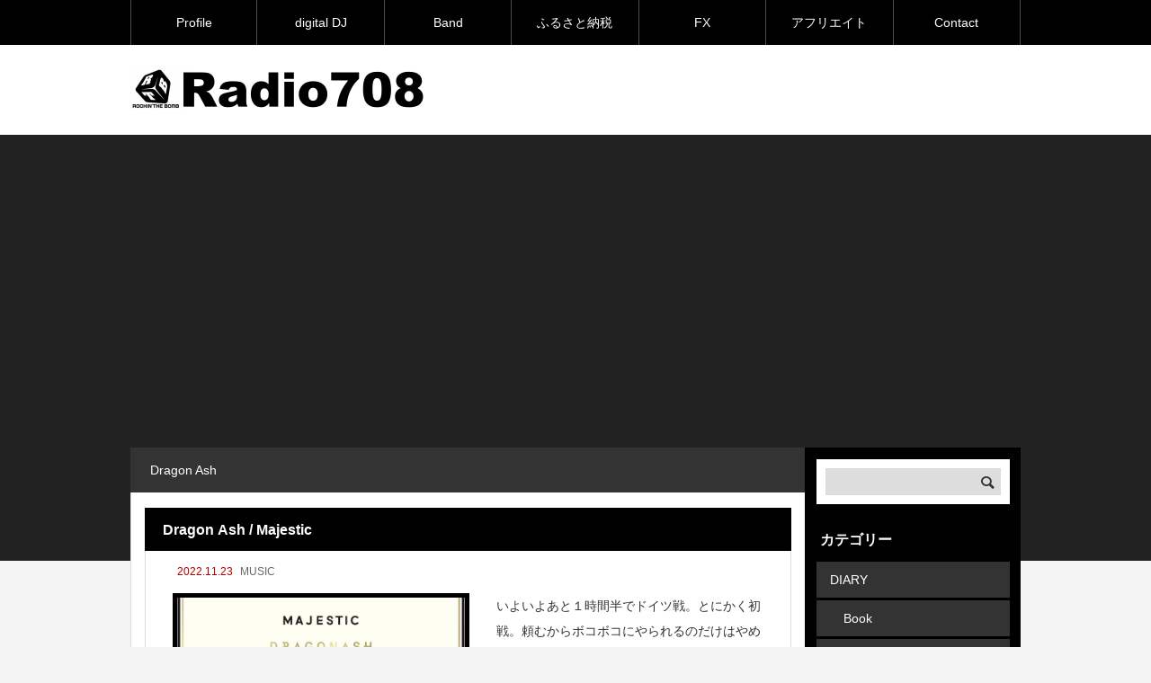

--- FILE ---
content_type: text/html; charset=UTF-8
request_url: https://naoyayamashita.com/diary/archives/tag/dragon-ash
body_size: 20258
content:
<!DOCTYPE html>
<html class="pc" lang="ja">
<head prefix="og: http://ogp.me/ns# fb: http://ogp.me/ns/fb#">
<meta charset="UTF-8">
<meta name="viewport" content="width=device-width">
<title>Dragon Ashに関する記事一覧</title>
<meta name="description" content="708&#039;s Weblog and Music Review">
<link rel="pingback" href="https://naoyayamashita.com/diary/xmlrpc.php">
<meta name='robots' content='max-image-preview:large' />
<meta property="og:type" content="website">
<meta property="og:url" content="https://naoyayamashita.com/diary/archives/tag/dragon-ash">
<meta property="og:title" content="Dragon Ash &#8211; Radio708">
<meta property="og:description" content="708&#039;s Weblog and Music Review">
<meta property="og:site_name" content="Radio708">
<meta property="og:image" content="https://naoyayamashita.com/diary/wp-content/themes/rebirth_free001/img/common/no-image-510x320.gif">
<meta property="og:image:secure_url" content="https://naoyayamashita.com/diary/wp-content/themes/rebirth_free001/img/common/no-image-510x320.gif"> 
<meta property="og:image:width" content="510"> 
<meta property="og:image:height" content="320">
<meta property="fb:app_id" content="7111914252194400">
<meta name="twitter:card" content="summary">
<meta name="twitter:site" content="@708">
<meta name="twitter:creator" content="@708">
<meta name="twitter:title" content="Dragon Ash &#8211; Radio708">
<meta property="twitter:description" content="708&#039;s Weblog and Music Review">
<link rel='dns-prefetch' href='//static.addtoany.com' />
<link rel='dns-prefetch' href='//www.googletagmanager.com' />
<link rel='dns-prefetch' href='//pagead2.googlesyndication.com' />
<link rel='dns-prefetch' href='//fundingchoicesmessages.google.com' />
<link rel="alternate" type="application/rss+xml" title="Radio708 &raquo; フィード" href="https://naoyayamashita.com/diary/feed" />
<link rel="alternate" type="application/rss+xml" title="Radio708 &raquo; コメントフィード" href="https://naoyayamashita.com/diary/comments/feed" />
<link rel="alternate" type="application/rss+xml" title="Radio708 &raquo; Dragon Ash タグのフィード" href="https://naoyayamashita.com/diary/archives/tag/dragon-ash/feed" />
<style id='wp-img-auto-sizes-contain-inline-css' type='text/css'>
img:is([sizes=auto i],[sizes^="auto," i]){contain-intrinsic-size:3000px 1500px}
/*# sourceURL=wp-img-auto-sizes-contain-inline-css */
</style>
<link rel='stylesheet' id='style-css' href='https://naoyayamashita.com/diary/wp-content/themes/rebirth_free001/style.css?ver=1.4' type='text/css' media='all' />
<style id='wp-block-library-inline-css' type='text/css'>
:root{--wp-block-synced-color:#7a00df;--wp-block-synced-color--rgb:122,0,223;--wp-bound-block-color:var(--wp-block-synced-color);--wp-editor-canvas-background:#ddd;--wp-admin-theme-color:#007cba;--wp-admin-theme-color--rgb:0,124,186;--wp-admin-theme-color-darker-10:#006ba1;--wp-admin-theme-color-darker-10--rgb:0,107,160.5;--wp-admin-theme-color-darker-20:#005a87;--wp-admin-theme-color-darker-20--rgb:0,90,135;--wp-admin-border-width-focus:2px}@media (min-resolution:192dpi){:root{--wp-admin-border-width-focus:1.5px}}.wp-element-button{cursor:pointer}:root .has-very-light-gray-background-color{background-color:#eee}:root .has-very-dark-gray-background-color{background-color:#313131}:root .has-very-light-gray-color{color:#eee}:root .has-very-dark-gray-color{color:#313131}:root .has-vivid-green-cyan-to-vivid-cyan-blue-gradient-background{background:linear-gradient(135deg,#00d084,#0693e3)}:root .has-purple-crush-gradient-background{background:linear-gradient(135deg,#34e2e4,#4721fb 50%,#ab1dfe)}:root .has-hazy-dawn-gradient-background{background:linear-gradient(135deg,#faaca8,#dad0ec)}:root .has-subdued-olive-gradient-background{background:linear-gradient(135deg,#fafae1,#67a671)}:root .has-atomic-cream-gradient-background{background:linear-gradient(135deg,#fdd79a,#004a59)}:root .has-nightshade-gradient-background{background:linear-gradient(135deg,#330968,#31cdcf)}:root .has-midnight-gradient-background{background:linear-gradient(135deg,#020381,#2874fc)}:root{--wp--preset--font-size--normal:16px;--wp--preset--font-size--huge:42px}.has-regular-font-size{font-size:1em}.has-larger-font-size{font-size:2.625em}.has-normal-font-size{font-size:var(--wp--preset--font-size--normal)}.has-huge-font-size{font-size:var(--wp--preset--font-size--huge)}.has-text-align-center{text-align:center}.has-text-align-left{text-align:left}.has-text-align-right{text-align:right}.has-fit-text{white-space:nowrap!important}#end-resizable-editor-section{display:none}.aligncenter{clear:both}.items-justified-left{justify-content:flex-start}.items-justified-center{justify-content:center}.items-justified-right{justify-content:flex-end}.items-justified-space-between{justify-content:space-between}.screen-reader-text{border:0;clip-path:inset(50%);height:1px;margin:-1px;overflow:hidden;padding:0;position:absolute;width:1px;word-wrap:normal!important}.screen-reader-text:focus{background-color:#ddd;clip-path:none;color:#444;display:block;font-size:1em;height:auto;left:5px;line-height:normal;padding:15px 23px 14px;text-decoration:none;top:5px;width:auto;z-index:100000}html :where(.has-border-color){border-style:solid}html :where([style*=border-top-color]){border-top-style:solid}html :where([style*=border-right-color]){border-right-style:solid}html :where([style*=border-bottom-color]){border-bottom-style:solid}html :where([style*=border-left-color]){border-left-style:solid}html :where([style*=border-width]){border-style:solid}html :where([style*=border-top-width]){border-top-style:solid}html :where([style*=border-right-width]){border-right-style:solid}html :where([style*=border-bottom-width]){border-bottom-style:solid}html :where([style*=border-left-width]){border-left-style:solid}html :where(img[class*=wp-image-]){height:auto;max-width:100%}:where(figure){margin:0 0 1em}html :where(.is-position-sticky){--wp-admin--admin-bar--position-offset:var(--wp-admin--admin-bar--height,0px)}@media screen and (max-width:600px){html :where(.is-position-sticky){--wp-admin--admin-bar--position-offset:0px}}

/*# sourceURL=wp-block-library-inline-css */
</style><style id='global-styles-inline-css' type='text/css'>
:root{--wp--preset--aspect-ratio--square: 1;--wp--preset--aspect-ratio--4-3: 4/3;--wp--preset--aspect-ratio--3-4: 3/4;--wp--preset--aspect-ratio--3-2: 3/2;--wp--preset--aspect-ratio--2-3: 2/3;--wp--preset--aspect-ratio--16-9: 16/9;--wp--preset--aspect-ratio--9-16: 9/16;--wp--preset--color--black: #000000;--wp--preset--color--cyan-bluish-gray: #abb8c3;--wp--preset--color--white: #ffffff;--wp--preset--color--pale-pink: #f78da7;--wp--preset--color--vivid-red: #cf2e2e;--wp--preset--color--luminous-vivid-orange: #ff6900;--wp--preset--color--luminous-vivid-amber: #fcb900;--wp--preset--color--light-green-cyan: #7bdcb5;--wp--preset--color--vivid-green-cyan: #00d084;--wp--preset--color--pale-cyan-blue: #8ed1fc;--wp--preset--color--vivid-cyan-blue: #0693e3;--wp--preset--color--vivid-purple: #9b51e0;--wp--preset--gradient--vivid-cyan-blue-to-vivid-purple: linear-gradient(135deg,rgb(6,147,227) 0%,rgb(155,81,224) 100%);--wp--preset--gradient--light-green-cyan-to-vivid-green-cyan: linear-gradient(135deg,rgb(122,220,180) 0%,rgb(0,208,130) 100%);--wp--preset--gradient--luminous-vivid-amber-to-luminous-vivid-orange: linear-gradient(135deg,rgb(252,185,0) 0%,rgb(255,105,0) 100%);--wp--preset--gradient--luminous-vivid-orange-to-vivid-red: linear-gradient(135deg,rgb(255,105,0) 0%,rgb(207,46,46) 100%);--wp--preset--gradient--very-light-gray-to-cyan-bluish-gray: linear-gradient(135deg,rgb(238,238,238) 0%,rgb(169,184,195) 100%);--wp--preset--gradient--cool-to-warm-spectrum: linear-gradient(135deg,rgb(74,234,220) 0%,rgb(151,120,209) 20%,rgb(207,42,186) 40%,rgb(238,44,130) 60%,rgb(251,105,98) 80%,rgb(254,248,76) 100%);--wp--preset--gradient--blush-light-purple: linear-gradient(135deg,rgb(255,206,236) 0%,rgb(152,150,240) 100%);--wp--preset--gradient--blush-bordeaux: linear-gradient(135deg,rgb(254,205,165) 0%,rgb(254,45,45) 50%,rgb(107,0,62) 100%);--wp--preset--gradient--luminous-dusk: linear-gradient(135deg,rgb(255,203,112) 0%,rgb(199,81,192) 50%,rgb(65,88,208) 100%);--wp--preset--gradient--pale-ocean: linear-gradient(135deg,rgb(255,245,203) 0%,rgb(182,227,212) 50%,rgb(51,167,181) 100%);--wp--preset--gradient--electric-grass: linear-gradient(135deg,rgb(202,248,128) 0%,rgb(113,206,126) 100%);--wp--preset--gradient--midnight: linear-gradient(135deg,rgb(2,3,129) 0%,rgb(40,116,252) 100%);--wp--preset--font-size--small: 13px;--wp--preset--font-size--medium: 20px;--wp--preset--font-size--large: 36px;--wp--preset--font-size--x-large: 42px;--wp--preset--spacing--20: 0.44rem;--wp--preset--spacing--30: 0.67rem;--wp--preset--spacing--40: 1rem;--wp--preset--spacing--50: 1.5rem;--wp--preset--spacing--60: 2.25rem;--wp--preset--spacing--70: 3.38rem;--wp--preset--spacing--80: 5.06rem;--wp--preset--shadow--natural: 6px 6px 9px rgba(0, 0, 0, 0.2);--wp--preset--shadow--deep: 12px 12px 50px rgba(0, 0, 0, 0.4);--wp--preset--shadow--sharp: 6px 6px 0px rgba(0, 0, 0, 0.2);--wp--preset--shadow--outlined: 6px 6px 0px -3px rgb(255, 255, 255), 6px 6px rgb(0, 0, 0);--wp--preset--shadow--crisp: 6px 6px 0px rgb(0, 0, 0);}:where(.is-layout-flex){gap: 0.5em;}:where(.is-layout-grid){gap: 0.5em;}body .is-layout-flex{display: flex;}.is-layout-flex{flex-wrap: wrap;align-items: center;}.is-layout-flex > :is(*, div){margin: 0;}body .is-layout-grid{display: grid;}.is-layout-grid > :is(*, div){margin: 0;}:where(.wp-block-columns.is-layout-flex){gap: 2em;}:where(.wp-block-columns.is-layout-grid){gap: 2em;}:where(.wp-block-post-template.is-layout-flex){gap: 1.25em;}:where(.wp-block-post-template.is-layout-grid){gap: 1.25em;}.has-black-color{color: var(--wp--preset--color--black) !important;}.has-cyan-bluish-gray-color{color: var(--wp--preset--color--cyan-bluish-gray) !important;}.has-white-color{color: var(--wp--preset--color--white) !important;}.has-pale-pink-color{color: var(--wp--preset--color--pale-pink) !important;}.has-vivid-red-color{color: var(--wp--preset--color--vivid-red) !important;}.has-luminous-vivid-orange-color{color: var(--wp--preset--color--luminous-vivid-orange) !important;}.has-luminous-vivid-amber-color{color: var(--wp--preset--color--luminous-vivid-amber) !important;}.has-light-green-cyan-color{color: var(--wp--preset--color--light-green-cyan) !important;}.has-vivid-green-cyan-color{color: var(--wp--preset--color--vivid-green-cyan) !important;}.has-pale-cyan-blue-color{color: var(--wp--preset--color--pale-cyan-blue) !important;}.has-vivid-cyan-blue-color{color: var(--wp--preset--color--vivid-cyan-blue) !important;}.has-vivid-purple-color{color: var(--wp--preset--color--vivid-purple) !important;}.has-black-background-color{background-color: var(--wp--preset--color--black) !important;}.has-cyan-bluish-gray-background-color{background-color: var(--wp--preset--color--cyan-bluish-gray) !important;}.has-white-background-color{background-color: var(--wp--preset--color--white) !important;}.has-pale-pink-background-color{background-color: var(--wp--preset--color--pale-pink) !important;}.has-vivid-red-background-color{background-color: var(--wp--preset--color--vivid-red) !important;}.has-luminous-vivid-orange-background-color{background-color: var(--wp--preset--color--luminous-vivid-orange) !important;}.has-luminous-vivid-amber-background-color{background-color: var(--wp--preset--color--luminous-vivid-amber) !important;}.has-light-green-cyan-background-color{background-color: var(--wp--preset--color--light-green-cyan) !important;}.has-vivid-green-cyan-background-color{background-color: var(--wp--preset--color--vivid-green-cyan) !important;}.has-pale-cyan-blue-background-color{background-color: var(--wp--preset--color--pale-cyan-blue) !important;}.has-vivid-cyan-blue-background-color{background-color: var(--wp--preset--color--vivid-cyan-blue) !important;}.has-vivid-purple-background-color{background-color: var(--wp--preset--color--vivid-purple) !important;}.has-black-border-color{border-color: var(--wp--preset--color--black) !important;}.has-cyan-bluish-gray-border-color{border-color: var(--wp--preset--color--cyan-bluish-gray) !important;}.has-white-border-color{border-color: var(--wp--preset--color--white) !important;}.has-pale-pink-border-color{border-color: var(--wp--preset--color--pale-pink) !important;}.has-vivid-red-border-color{border-color: var(--wp--preset--color--vivid-red) !important;}.has-luminous-vivid-orange-border-color{border-color: var(--wp--preset--color--luminous-vivid-orange) !important;}.has-luminous-vivid-amber-border-color{border-color: var(--wp--preset--color--luminous-vivid-amber) !important;}.has-light-green-cyan-border-color{border-color: var(--wp--preset--color--light-green-cyan) !important;}.has-vivid-green-cyan-border-color{border-color: var(--wp--preset--color--vivid-green-cyan) !important;}.has-pale-cyan-blue-border-color{border-color: var(--wp--preset--color--pale-cyan-blue) !important;}.has-vivid-cyan-blue-border-color{border-color: var(--wp--preset--color--vivid-cyan-blue) !important;}.has-vivid-purple-border-color{border-color: var(--wp--preset--color--vivid-purple) !important;}.has-vivid-cyan-blue-to-vivid-purple-gradient-background{background: var(--wp--preset--gradient--vivid-cyan-blue-to-vivid-purple) !important;}.has-light-green-cyan-to-vivid-green-cyan-gradient-background{background: var(--wp--preset--gradient--light-green-cyan-to-vivid-green-cyan) !important;}.has-luminous-vivid-amber-to-luminous-vivid-orange-gradient-background{background: var(--wp--preset--gradient--luminous-vivid-amber-to-luminous-vivid-orange) !important;}.has-luminous-vivid-orange-to-vivid-red-gradient-background{background: var(--wp--preset--gradient--luminous-vivid-orange-to-vivid-red) !important;}.has-very-light-gray-to-cyan-bluish-gray-gradient-background{background: var(--wp--preset--gradient--very-light-gray-to-cyan-bluish-gray) !important;}.has-cool-to-warm-spectrum-gradient-background{background: var(--wp--preset--gradient--cool-to-warm-spectrum) !important;}.has-blush-light-purple-gradient-background{background: var(--wp--preset--gradient--blush-light-purple) !important;}.has-blush-bordeaux-gradient-background{background: var(--wp--preset--gradient--blush-bordeaux) !important;}.has-luminous-dusk-gradient-background{background: var(--wp--preset--gradient--luminous-dusk) !important;}.has-pale-ocean-gradient-background{background: var(--wp--preset--gradient--pale-ocean) !important;}.has-electric-grass-gradient-background{background: var(--wp--preset--gradient--electric-grass) !important;}.has-midnight-gradient-background{background: var(--wp--preset--gradient--midnight) !important;}.has-small-font-size{font-size: var(--wp--preset--font-size--small) !important;}.has-medium-font-size{font-size: var(--wp--preset--font-size--medium) !important;}.has-large-font-size{font-size: var(--wp--preset--font-size--large) !important;}.has-x-large-font-size{font-size: var(--wp--preset--font-size--x-large) !important;}
/*# sourceURL=global-styles-inline-css */
</style>

<style id='classic-theme-styles-inline-css' type='text/css'>
/*! This file is auto-generated */
.wp-block-button__link{color:#fff;background-color:#32373c;border-radius:9999px;box-shadow:none;text-decoration:none;padding:calc(.667em + 2px) calc(1.333em + 2px);font-size:1.125em}.wp-block-file__button{background:#32373c;color:#fff;text-decoration:none}
/*# sourceURL=/wp-includes/css/classic-themes.min.css */
</style>
<link rel='stylesheet' id='contact-form-7-css' href='https://naoyayamashita.com/diary/wp-content/plugins/contact-form-7/includes/css/styles.css?ver=6.1.4' type='text/css' media='all' />
<link rel='stylesheet' id='addtoany-css' href='https://naoyayamashita.com/diary/wp-content/plugins/add-to-any/addtoany.min.css?ver=1.16' type='text/css' media='all' />
<script type="text/javascript" src="https://naoyayamashita.com/diary/wp-includes/js/jquery/jquery.min.js?ver=3.7.1" id="jquery-core-js"></script>
<script type="text/javascript" src="https://naoyayamashita.com/diary/wp-includes/js/jquery/jquery-migrate.min.js?ver=3.4.1" id="jquery-migrate-js"></script>
<script type="text/javascript" id="addtoany-core-js-before">
/* <![CDATA[ */
window.a2a_config=window.a2a_config||{};a2a_config.callbacks=[];a2a_config.overlays=[];a2a_config.templates={};a2a_localize = {
	Share: "共有",
	Save: "ブックマーク",
	Subscribe: "購読",
	Email: "メール",
	Bookmark: "ブックマーク",
	ShowAll: "すべて表示する",
	ShowLess: "小さく表示する",
	FindServices: "サービスを探す",
	FindAnyServiceToAddTo: "追加するサービスを今すぐ探す",
	PoweredBy: "Powered by",
	ShareViaEmail: "メールでシェアする",
	SubscribeViaEmail: "メールで購読する",
	BookmarkInYourBrowser: "ブラウザにブックマーク",
	BookmarkInstructions: "このページをブックマークするには、 Ctrl+D または \u2318+D を押下。",
	AddToYourFavorites: "お気に入りに追加",
	SendFromWebOrProgram: "任意のメールアドレスまたはメールプログラムから送信",
	EmailProgram: "メールプログラム",
	More: "詳細&#8230;",
	ThanksForSharing: "共有ありがとうございます !",
	ThanksForFollowing: "フォローありがとうございます !"
};


//# sourceURL=addtoany-core-js-before
/* ]]> */
</script>
<script type="text/javascript" defer src="https://static.addtoany.com/menu/page.js" id="addtoany-core-js"></script>
<script type="text/javascript" defer src="https://naoyayamashita.com/diary/wp-content/plugins/add-to-any/addtoany.min.js?ver=1.1" id="addtoany-jquery-js"></script>

<!-- Site Kit によって追加された Google タグ（gtag.js）スニペット -->
<!-- Google アナリティクス スニペット (Site Kit が追加) -->
<script type="text/javascript" src="https://www.googletagmanager.com/gtag/js?id=GT-K4VM8TJ" id="google_gtagjs-js" async></script>
<script type="text/javascript" id="google_gtagjs-js-after">
/* <![CDATA[ */
window.dataLayer = window.dataLayer || [];function gtag(){dataLayer.push(arguments);}
gtag("set","linker",{"domains":["naoyayamashita.com"]});
gtag("js", new Date());
gtag("set", "developer_id.dZTNiMT", true);
gtag("config", "GT-K4VM8TJ");
//# sourceURL=google_gtagjs-js-after
/* ]]> */
</script>
<link rel="https://api.w.org/" href="https://naoyayamashita.com/diary/wp-json/" /><link rel="alternate" title="JSON" type="application/json" href="https://naoyayamashita.com/diary/wp-json/wp/v2/tags/802" /><meta name="generator" content="Site Kit by Google 1.170.0" /><link rel="stylesheet" href="https://naoyayamashita.com/diary/wp-content/themes/rebirth_free001/css/design-plus.css?ver=1.4">
<link rel="stylesheet" media="screen and (max-width:1050px)" href="https://naoyayamashita.com/diary/wp-content/themes/rebirth_free001/css/responsive.css?ver=1.4">
<script src="https://naoyayamashita.com/diary/wp-content/themes/rebirth_free001/js/jquery.easing.1.4.js?ver=1.4"></script>
<script src="https://naoyayamashita.com/diary/wp-content/themes/rebirth_free001/js/jscript.js?ver=1.4"></script>
<script src="https://naoyayamashita.com/diary/wp-content/themes/rebirth_free001/js/jquery.cookie.min.js?ver=1.4"></script>
<link rel="stylesheet" href="https://naoyayamashita.com/diary/wp-content/themes/rebirth_free001/js/simplebar.css?ver=1.4">
<script src="https://naoyayamashita.com/diary/wp-content/themes/rebirth_free001/js/simplebar.min.js?ver=1.4"></script>
<style type="text/css">
#footer, #side_col, #global_menu, #global_menu ul ul a, #return_top,
.post_list_title h3,
#bread_crumb, .article_top, #related_post h3, #comments h3,
.page_navi span.current,.page_navi a:hover
 { background-color:#000000; }

.category_list_widget li a, 
#side_col .styled_post_list1_widget li a,
.tcdw_archive_list_widget .no_dropdown__list li a,
#footer_widget .widget_headline,
#return_top a, .article_top .title, #bread_crumb ul
  { background-color:rgba(255,255,255,0.2); }
#footer_bottom { border-color: rgba(255,255,255,0.2); }
#global_menu > ul > li:first-of-type a, #global_menu > ul > li > a
{ border-color: rgb(255 255 255 / 30%); }

.page_navi span.current, .page_navi a:hover
  { border-color:#000000; }

.widget_content a:hover, #global_menu > ul > li.current-menu-item > a,
#global_menu > ul > li > a:hover, #global_menu ul ul a:hover,
.category:hover, #header_post_slider .category:hover, .post_tag a:hover,
#footer a:hover, .blog_list .link:hover .desc, .blog_list .title_link:hover,
#related_post a:hover, #next_prev_post a:hover
  { color:#999999; }  
.post_content a, .custom-html-widget a { color:#ef37ef; }
.post_content a:hover, .custom-html-widget a:hover { color:#dd9933; }
#container:before { background-color:#222222;}
body, input, textarea { font-family: Arial, "Hiragino Sans", "ヒラギノ角ゴ ProN", "Hiragino Kaku Gothic ProN", "游ゴシック", YuGothic, "メイリオ", Meiryo, sans-serif; }
.rich_font, .p-vertical { font-family: Arial, "Hiragino Sans", "ヒラギノ角ゴ ProN", "Hiragino Kaku Gothic ProN", "游ゴシック", YuGothic, "メイリオ", Meiryo, sans-serif; font-weight:500; }
.widget_headline, .widget_tab_post_list_button a, .search_box_headline { font-family: Arial, "Hiragino Sans", "ヒラギノ角ゴ ProN", "Hiragino Kaku Gothic ProN", "游ゴシック", YuGothic, "メイリオ", Meiryo, sans-serif; }
.author_profile .avatar_area img, .animate_image img, .animate_background .image {
  width:100%; /*height:auto;*/ height:100%;
  -webkit-transition: transform  0.75s ease;
  transition: transform  0.75s ease;
}
.author_profile a.avatar:hover img, .animate_image:hover img, .animate_background:hover .image {
  -webkit-transform: scale(1.2);
  transform: scale(1.2);
}
.styled_h2 {
  font-size:26px !important; text-align:left; color:#ffffff; background:#000000;  border-top:0px solid #dddddd;
  border-bottom:0px solid #dddddd;
  border-left:0px solid #dddddd;
  border-right:0px solid #dddddd;
  padding:15px 15px 15px 15px !important;
  margin:0px 0px 30px !important;
}
.styled_h3 {
  font-size:22px !important; text-align:left; color:#000000;   border-top:0px solid #dddddd;
  border-bottom:0px solid #dddddd;
  border-left:2px solid #000000;
  border-right:0px solid #dddddd;
  padding:6px 0px 6px 16px !important;
  margin:0px 0px 30px !important;
}
.styled_h4 {
  font-size:18px !important; text-align:left; color:#000000;   border-top:0px solid #dddddd;
  border-bottom:1px solid #dddddd;
  border-left:0px solid #dddddd;
  border-right:0px solid #dddddd;
  padding:3px 0px 3px 20px !important;
  margin:0px 0px 30px !important;
}
.styled_h5 {
  font-size:14px !important; text-align:left; color:#000000;   border-top:0px solid #dddddd;
  border-bottom:1px solid #dddddd;
  border-left:0px solid #dddddd;
  border-right:0px solid #dddddd;
  padding:3px 0px 3px 24px !important;
  margin:0px 0px 30px !important;
}
.q_custom_button1 {
  color:#ffffff !important;
  border-color:rgba(83,83,83,1);
}
.q_custom_button1.animation_type1 { background:#535353; }
.q_custom_button1:hover, .q_custom_button1:focus {
  color:#ffffff !important;
  border-color:rgba(125,125,125,1);
}
.q_custom_button1.animation_type1:hover { background:#7d7d7d; }
.q_custom_button1:before { background:#7d7d7d; }
.q_custom_button2 {
  color:#ffffff !important;
  border-color:rgba(83,83,83,1);
}
.q_custom_button2.animation_type1 { background:#535353; }
.q_custom_button2:hover, .q_custom_button2:focus {
  color:#ffffff !important;
  border-color:rgba(125,125,125,1);
}
.q_custom_button2.animation_type1:hover { background:#7d7d7d; }
.q_custom_button2:before { background:#7d7d7d; }
.q_custom_button3 {
  color:#ffffff !important;
  border-color:rgba(83,83,83,1);
}
.q_custom_button3.animation_type1 { background:#535353; }
.q_custom_button3:hover, .q_custom_button3:focus {
  color:#ffffff !important;
  border-color:rgba(125,125,125,1);
}
.q_custom_button3.animation_type1:hover { background:#7d7d7d; }
.q_custom_button3:before { background:#7d7d7d; }
.speech_balloon_left1 .speach_balloon_text { background-color: #ffdfdf; border-color: #ffdfdf; color: #000000 }
.speech_balloon_left1 .speach_balloon_text p { color: #000000; }
.speech_balloon_left1 .speach_balloon_text::before { border-right-color: #ffdfdf }
.speech_balloon_left1 .speach_balloon_text::after { border-right-color: #ffdfdf }
.speech_balloon_left2 .speach_balloon_text { background-color: #ffffff; border-color: #ff5353; color: #000000 }
.speech_balloon_left2 .speach_balloon_text p { color: #000000; }
.speech_balloon_left2 .speach_balloon_text::before { border-right-color: #ff5353 }
.speech_balloon_left2 .speach_balloon_text::after { border-right-color: #ffffff }
.speech_balloon_right1 .speach_balloon_text { background-color: #ccf4ff; border-color: #ccf4ff; color: #000000 }
.speech_balloon_right1 .speach_balloon_text p { color: #000000; }
.speech_balloon_right1 .speach_balloon_text::before { border-left-color: #ccf4ff }
.speech_balloon_right1 .speach_balloon_text::after { border-left-color: #ccf4ff }
.speech_balloon_right2 .speach_balloon_text { background-color: #ffffff; border-color: #0789b5; color: #000000 }
.speech_balloon_right2 .speach_balloon_text p { color: #000000; }
.speech_balloon_right2 .speach_balloon_text::before { border-left-color: #0789b5 }
.speech_balloon_right2 .speach_balloon_text::after { border-left-color: #ffffff }
.qt_google_map .pb_googlemap_custom-overlay-inner { background:#000000; color:#ffffff; }
.qt_google_map .pb_googlemap_custom-overlay-inner::after { border-color:#000000 transparent transparent transparent; }
</style>
<style id="current-page-style" type="text/css">
</style>

<!-- Site Kit が追加した Google AdSense メタタグ -->
<meta name="google-adsense-platform-account" content="ca-host-pub-2644536267352236">
<meta name="google-adsense-platform-domain" content="sitekit.withgoogle.com">
<!-- Site Kit が追加した End Google AdSense メタタグ -->

<!-- Google AdSense スニペット (Site Kit が追加) -->
<script type="text/javascript" async="async" src="https://pagead2.googlesyndication.com/pagead/js/adsbygoogle.js?client=ca-pub-5438390651344850&amp;host=ca-host-pub-2644536267352236" crossorigin="anonymous"></script>

<!-- (ここまで) Google AdSense スニペット (Site Kit が追加) -->

<!-- Site Kit によって追加された「Google AdSense 広告ブロックによる損失収益の回復」スニペット -->
<script async src="https://fundingchoicesmessages.google.com/i/pub-5438390651344850?ers=1"></script><script>(function() {function signalGooglefcPresent() {if (!window.frames['googlefcPresent']) {if (document.body) {const iframe = document.createElement('iframe'); iframe.style = 'width: 0; height: 0; border: none; z-index: -1000; left: -1000px; top: -1000px;'; iframe.style.display = 'none'; iframe.name = 'googlefcPresent'; document.body.appendChild(iframe);} else {setTimeout(signalGooglefcPresent, 0);}}}signalGooglefcPresent();})();</script>
<!-- Site Kit によって追加された「Google AdSense 広告ブロックによる損失収益の回復」スニペットを終了 -->

<!-- Site Kit によって追加された「Google AdSense 広告ブロックによる損失収益の回復エラー保護」スニペット -->
<script>(function(){'use strict';function aa(a){var b=0;return function(){return b<a.length?{done:!1,value:a[b++]}:{done:!0}}}var ba=typeof Object.defineProperties=="function"?Object.defineProperty:function(a,b,c){if(a==Array.prototype||a==Object.prototype)return a;a[b]=c.value;return a};
function ca(a){a=["object"==typeof globalThis&&globalThis,a,"object"==typeof window&&window,"object"==typeof self&&self,"object"==typeof global&&global];for(var b=0;b<a.length;++b){var c=a[b];if(c&&c.Math==Math)return c}throw Error("Cannot find global object");}var da=ca(this);function l(a,b){if(b)a:{var c=da;a=a.split(".");for(var d=0;d<a.length-1;d++){var e=a[d];if(!(e in c))break a;c=c[e]}a=a[a.length-1];d=c[a];b=b(d);b!=d&&b!=null&&ba(c,a,{configurable:!0,writable:!0,value:b})}}
function ea(a){return a.raw=a}function n(a){var b=typeof Symbol!="undefined"&&Symbol.iterator&&a[Symbol.iterator];if(b)return b.call(a);if(typeof a.length=="number")return{next:aa(a)};throw Error(String(a)+" is not an iterable or ArrayLike");}function fa(a){for(var b,c=[];!(b=a.next()).done;)c.push(b.value);return c}var ha=typeof Object.create=="function"?Object.create:function(a){function b(){}b.prototype=a;return new b},p;
if(typeof Object.setPrototypeOf=="function")p=Object.setPrototypeOf;else{var q;a:{var ja={a:!0},ka={};try{ka.__proto__=ja;q=ka.a;break a}catch(a){}q=!1}p=q?function(a,b){a.__proto__=b;if(a.__proto__!==b)throw new TypeError(a+" is not extensible");return a}:null}var la=p;
function t(a,b){a.prototype=ha(b.prototype);a.prototype.constructor=a;if(la)la(a,b);else for(var c in b)if(c!="prototype")if(Object.defineProperties){var d=Object.getOwnPropertyDescriptor(b,c);d&&Object.defineProperty(a,c,d)}else a[c]=b[c];a.A=b.prototype}function ma(){for(var a=Number(this),b=[],c=a;c<arguments.length;c++)b[c-a]=arguments[c];return b}l("Object.is",function(a){return a?a:function(b,c){return b===c?b!==0||1/b===1/c:b!==b&&c!==c}});
l("Array.prototype.includes",function(a){return a?a:function(b,c){var d=this;d instanceof String&&(d=String(d));var e=d.length;c=c||0;for(c<0&&(c=Math.max(c+e,0));c<e;c++){var f=d[c];if(f===b||Object.is(f,b))return!0}return!1}});
l("String.prototype.includes",function(a){return a?a:function(b,c){if(this==null)throw new TypeError("The 'this' value for String.prototype.includes must not be null or undefined");if(b instanceof RegExp)throw new TypeError("First argument to String.prototype.includes must not be a regular expression");return this.indexOf(b,c||0)!==-1}});l("Number.MAX_SAFE_INTEGER",function(){return 9007199254740991});
l("Number.isFinite",function(a){return a?a:function(b){return typeof b!=="number"?!1:!isNaN(b)&&b!==Infinity&&b!==-Infinity}});l("Number.isInteger",function(a){return a?a:function(b){return Number.isFinite(b)?b===Math.floor(b):!1}});l("Number.isSafeInteger",function(a){return a?a:function(b){return Number.isInteger(b)&&Math.abs(b)<=Number.MAX_SAFE_INTEGER}});
l("Math.trunc",function(a){return a?a:function(b){b=Number(b);if(isNaN(b)||b===Infinity||b===-Infinity||b===0)return b;var c=Math.floor(Math.abs(b));return b<0?-c:c}});/*

 Copyright The Closure Library Authors.
 SPDX-License-Identifier: Apache-2.0
*/
var u=this||self;function v(a,b){a:{var c=["CLOSURE_FLAGS"];for(var d=u,e=0;e<c.length;e++)if(d=d[c[e]],d==null){c=null;break a}c=d}a=c&&c[a];return a!=null?a:b}function w(a){return a};function na(a){u.setTimeout(function(){throw a;},0)};var oa=v(610401301,!1),pa=v(188588736,!0),qa=v(645172343,v(1,!0));var x,ra=u.navigator;x=ra?ra.userAgentData||null:null;function z(a){return oa?x?x.brands.some(function(b){return(b=b.brand)&&b.indexOf(a)!=-1}):!1:!1}function A(a){var b;a:{if(b=u.navigator)if(b=b.userAgent)break a;b=""}return b.indexOf(a)!=-1};function B(){return oa?!!x&&x.brands.length>0:!1}function C(){return B()?z("Chromium"):(A("Chrome")||A("CriOS"))&&!(B()?0:A("Edge"))||A("Silk")};var sa=B()?!1:A("Trident")||A("MSIE");!A("Android")||C();C();A("Safari")&&(C()||(B()?0:A("Coast"))||(B()?0:A("Opera"))||(B()?0:A("Edge"))||(B()?z("Microsoft Edge"):A("Edg/"))||B()&&z("Opera"));var ta={},D=null;var ua=typeof Uint8Array!=="undefined",va=!sa&&typeof btoa==="function";var wa;function E(){return typeof BigInt==="function"};var F=typeof Symbol==="function"&&typeof Symbol()==="symbol";function xa(a){return typeof Symbol==="function"&&typeof Symbol()==="symbol"?Symbol():a}var G=xa(),ya=xa("2ex");var za=F?function(a,b){a[G]|=b}:function(a,b){a.g!==void 0?a.g|=b:Object.defineProperties(a,{g:{value:b,configurable:!0,writable:!0,enumerable:!1}})},H=F?function(a){return a[G]|0}:function(a){return a.g|0},I=F?function(a){return a[G]}:function(a){return a.g},J=F?function(a,b){a[G]=b}:function(a,b){a.g!==void 0?a.g=b:Object.defineProperties(a,{g:{value:b,configurable:!0,writable:!0,enumerable:!1}})};function Aa(a,b){J(b,(a|0)&-14591)}function Ba(a,b){J(b,(a|34)&-14557)};var K={},Ca={};function Da(a){return!(!a||typeof a!=="object"||a.g!==Ca)}function Ea(a){return a!==null&&typeof a==="object"&&!Array.isArray(a)&&a.constructor===Object}function L(a,b,c){if(!Array.isArray(a)||a.length)return!1;var d=H(a);if(d&1)return!0;if(!(b&&(Array.isArray(b)?b.includes(c):b.has(c))))return!1;J(a,d|1);return!0};var M=0,N=0;function Fa(a){var b=a>>>0;M=b;N=(a-b)/4294967296>>>0}function Ga(a){if(a<0){Fa(-a);var b=n(Ha(M,N));a=b.next().value;b=b.next().value;M=a>>>0;N=b>>>0}else Fa(a)}function Ia(a,b){b>>>=0;a>>>=0;if(b<=2097151)var c=""+(4294967296*b+a);else E()?c=""+(BigInt(b)<<BigInt(32)|BigInt(a)):(c=(a>>>24|b<<8)&16777215,b=b>>16&65535,a=(a&16777215)+c*6777216+b*6710656,c+=b*8147497,b*=2,a>=1E7&&(c+=a/1E7>>>0,a%=1E7),c>=1E7&&(b+=c/1E7>>>0,c%=1E7),c=b+Ja(c)+Ja(a));return c}
function Ja(a){a=String(a);return"0000000".slice(a.length)+a}function Ha(a,b){b=~b;a?a=~a+1:b+=1;return[a,b]};var Ka=/^-?([1-9][0-9]*|0)(\.[0-9]+)?$/;var O;function La(a,b){O=b;a=new a(b);O=void 0;return a}
function P(a,b,c){a==null&&(a=O);O=void 0;if(a==null){var d=96;c?(a=[c],d|=512):a=[];b&&(d=d&-16760833|(b&1023)<<14)}else{if(!Array.isArray(a))throw Error("narr");d=H(a);if(d&2048)throw Error("farr");if(d&64)return a;d|=64;if(c&&(d|=512,c!==a[0]))throw Error("mid");a:{c=a;var e=c.length;if(e){var f=e-1;if(Ea(c[f])){d|=256;b=f-(+!!(d&512)-1);if(b>=1024)throw Error("pvtlmt");d=d&-16760833|(b&1023)<<14;break a}}if(b){b=Math.max(b,e-(+!!(d&512)-1));if(b>1024)throw Error("spvt");d=d&-16760833|(b&1023)<<
14}}}J(a,d);return a};function Ma(a){switch(typeof a){case "number":return isFinite(a)?a:String(a);case "boolean":return a?1:0;case "object":if(a)if(Array.isArray(a)){if(L(a,void 0,0))return}else if(ua&&a!=null&&a instanceof Uint8Array){if(va){for(var b="",c=0,d=a.length-10240;c<d;)b+=String.fromCharCode.apply(null,a.subarray(c,c+=10240));b+=String.fromCharCode.apply(null,c?a.subarray(c):a);a=btoa(b)}else{b===void 0&&(b=0);if(!D){D={};c="ABCDEFGHIJKLMNOPQRSTUVWXYZabcdefghijklmnopqrstuvwxyz0123456789".split("");d=["+/=",
"+/","-_=","-_.","-_"];for(var e=0;e<5;e++){var f=c.concat(d[e].split(""));ta[e]=f;for(var g=0;g<f.length;g++){var h=f[g];D[h]===void 0&&(D[h]=g)}}}b=ta[b];c=Array(Math.floor(a.length/3));d=b[64]||"";for(e=f=0;f<a.length-2;f+=3){var k=a[f],m=a[f+1];h=a[f+2];g=b[k>>2];k=b[(k&3)<<4|m>>4];m=b[(m&15)<<2|h>>6];h=b[h&63];c[e++]=g+k+m+h}g=0;h=d;switch(a.length-f){case 2:g=a[f+1],h=b[(g&15)<<2]||d;case 1:a=a[f],c[e]=b[a>>2]+b[(a&3)<<4|g>>4]+h+d}a=c.join("")}return a}}return a};function Na(a,b,c){a=Array.prototype.slice.call(a);var d=a.length,e=b&256?a[d-1]:void 0;d+=e?-1:0;for(b=b&512?1:0;b<d;b++)a[b]=c(a[b]);if(e){b=a[b]={};for(var f in e)Object.prototype.hasOwnProperty.call(e,f)&&(b[f]=c(e[f]))}return a}function Oa(a,b,c,d,e){if(a!=null){if(Array.isArray(a))a=L(a,void 0,0)?void 0:e&&H(a)&2?a:Pa(a,b,c,d!==void 0,e);else if(Ea(a)){var f={},g;for(g in a)Object.prototype.hasOwnProperty.call(a,g)&&(f[g]=Oa(a[g],b,c,d,e));a=f}else a=b(a,d);return a}}
function Pa(a,b,c,d,e){var f=d||c?H(a):0;d=d?!!(f&32):void 0;a=Array.prototype.slice.call(a);for(var g=0;g<a.length;g++)a[g]=Oa(a[g],b,c,d,e);c&&c(f,a);return a}function Qa(a){return a.s===K?a.toJSON():Ma(a)};function Ra(a,b,c){c=c===void 0?Ba:c;if(a!=null){if(ua&&a instanceof Uint8Array)return b?a:new Uint8Array(a);if(Array.isArray(a)){var d=H(a);if(d&2)return a;b&&(b=d===0||!!(d&32)&&!(d&64||!(d&16)));return b?(J(a,(d|34)&-12293),a):Pa(a,Ra,d&4?Ba:c,!0,!0)}a.s===K&&(c=a.h,d=I(c),a=d&2?a:La(a.constructor,Sa(c,d,!0)));return a}}function Sa(a,b,c){var d=c||b&2?Ba:Aa,e=!!(b&32);a=Na(a,b,function(f){return Ra(f,e,d)});za(a,32|(c?2:0));return a};function Ta(a,b){a=a.h;return Ua(a,I(a),b)}function Va(a,b,c,d){b=d+(+!!(b&512)-1);if(!(b<0||b>=a.length||b>=c))return a[b]}
function Ua(a,b,c,d){if(c===-1)return null;var e=b>>14&1023||536870912;if(c>=e){if(b&256)return a[a.length-1][c]}else{var f=a.length;if(d&&b&256&&(d=a[f-1][c],d!=null)){if(Va(a,b,e,c)&&ya!=null){var g;a=(g=wa)!=null?g:wa={};g=a[ya]||0;g>=4||(a[ya]=g+1,g=Error(),g.__closure__error__context__984382||(g.__closure__error__context__984382={}),g.__closure__error__context__984382.severity="incident",na(g))}return d}return Va(a,b,e,c)}}
function Wa(a,b,c,d,e){var f=b>>14&1023||536870912;if(c>=f||e&&!qa){var g=b;if(b&256)e=a[a.length-1];else{if(d==null)return;e=a[f+(+!!(b&512)-1)]={};g|=256}e[c]=d;c<f&&(a[c+(+!!(b&512)-1)]=void 0);g!==b&&J(a,g)}else a[c+(+!!(b&512)-1)]=d,b&256&&(a=a[a.length-1],c in a&&delete a[c])}
function Xa(a,b){var c=Ya;var d=d===void 0?!1:d;var e=a.h;var f=I(e),g=Ua(e,f,b,d);if(g!=null&&typeof g==="object"&&g.s===K)c=g;else if(Array.isArray(g)){var h=H(g),k=h;k===0&&(k|=f&32);k|=f&2;k!==h&&J(g,k);c=new c(g)}else c=void 0;c!==g&&c!=null&&Wa(e,f,b,c,d);e=c;if(e==null)return e;a=a.h;f=I(a);f&2||(g=e,c=g.h,h=I(c),g=h&2?La(g.constructor,Sa(c,h,!1)):g,g!==e&&(e=g,Wa(a,f,b,e,d)));return e}function Za(a,b){a=Ta(a,b);return a==null||typeof a==="string"?a:void 0}
function $a(a,b){var c=c===void 0?0:c;a=Ta(a,b);if(a!=null)if(b=typeof a,b==="number"?Number.isFinite(a):b!=="string"?0:Ka.test(a))if(typeof a==="number"){if(a=Math.trunc(a),!Number.isSafeInteger(a)){Ga(a);b=M;var d=N;if(a=d&2147483648)b=~b+1>>>0,d=~d>>>0,b==0&&(d=d+1>>>0);b=d*4294967296+(b>>>0);a=a?-b:b}}else if(b=Math.trunc(Number(a)),Number.isSafeInteger(b))a=String(b);else{if(b=a.indexOf("."),b!==-1&&(a=a.substring(0,b)),!(a[0]==="-"?a.length<20||a.length===20&&Number(a.substring(0,7))>-922337:
a.length<19||a.length===19&&Number(a.substring(0,6))<922337)){if(a.length<16)Ga(Number(a));else if(E())a=BigInt(a),M=Number(a&BigInt(4294967295))>>>0,N=Number(a>>BigInt(32)&BigInt(4294967295));else{b=+(a[0]==="-");N=M=0;d=a.length;for(var e=b,f=(d-b)%6+b;f<=d;e=f,f+=6)e=Number(a.slice(e,f)),N*=1E6,M=M*1E6+e,M>=4294967296&&(N+=Math.trunc(M/4294967296),N>>>=0,M>>>=0);b&&(b=n(Ha(M,N)),a=b.next().value,b=b.next().value,M=a,N=b)}a=M;b=N;b&2147483648?E()?a=""+(BigInt(b|0)<<BigInt(32)|BigInt(a>>>0)):(b=
n(Ha(a,b)),a=b.next().value,b=b.next().value,a="-"+Ia(a,b)):a=Ia(a,b)}}else a=void 0;return a!=null?a:c}function R(a,b){var c=c===void 0?"":c;a=Za(a,b);return a!=null?a:c};var S;function T(a,b,c){this.h=P(a,b,c)}T.prototype.toJSON=function(){return ab(this)};T.prototype.s=K;T.prototype.toString=function(){try{return S=!0,ab(this).toString()}finally{S=!1}};
function ab(a){var b=S?a.h:Pa(a.h,Qa,void 0,void 0,!1);var c=!S;var d=pa?void 0:a.constructor.v;var e=I(c?a.h:b);if(a=b.length){var f=b[a-1],g=Ea(f);g?a--:f=void 0;e=+!!(e&512)-1;var h=b;if(g){b:{var k=f;var m={};g=!1;if(k)for(var r in k)if(Object.prototype.hasOwnProperty.call(k,r))if(isNaN(+r))m[r]=k[r];else{var y=k[r];Array.isArray(y)&&(L(y,d,+r)||Da(y)&&y.size===0)&&(y=null);y==null&&(g=!0);y!=null&&(m[r]=y)}if(g){for(var Q in m)break b;m=null}else m=k}k=m==null?f!=null:m!==f}for(var ia;a>0;a--){Q=
a-1;r=h[Q];Q-=e;if(!(r==null||L(r,d,Q)||Da(r)&&r.size===0))break;ia=!0}if(h!==b||k||ia){if(!c)h=Array.prototype.slice.call(h,0,a);else if(ia||k||m)h.length=a;m&&h.push(m)}b=h}return b};function bb(a){return function(b){if(b==null||b=="")b=new a;else{b=JSON.parse(b);if(!Array.isArray(b))throw Error("dnarr");za(b,32);b=La(a,b)}return b}};function cb(a){this.h=P(a)}t(cb,T);var db=bb(cb);var U;function V(a){this.g=a}V.prototype.toString=function(){return this.g+""};var eb={};function fb(a){if(U===void 0){var b=null;var c=u.trustedTypes;if(c&&c.createPolicy){try{b=c.createPolicy("goog#html",{createHTML:w,createScript:w,createScriptURL:w})}catch(d){u.console&&u.console.error(d.message)}U=b}else U=b}a=(b=U)?b.createScriptURL(a):a;return new V(a,eb)};/*

 SPDX-License-Identifier: Apache-2.0
*/
function gb(a){var b=ma.apply(1,arguments);if(b.length===0)return fb(a[0]);for(var c=a[0],d=0;d<b.length;d++)c+=encodeURIComponent(b[d])+a[d+1];return fb(c)};function hb(a,b){a.src=b instanceof V&&b.constructor===V?b.g:"type_error:TrustedResourceUrl";var c,d;(c=(b=(d=(c=(a.ownerDocument&&a.ownerDocument.defaultView||window).document).querySelector)==null?void 0:d.call(c,"script[nonce]"))?b.nonce||b.getAttribute("nonce")||"":"")&&a.setAttribute("nonce",c)};function ib(){return Math.floor(Math.random()*2147483648).toString(36)+Math.abs(Math.floor(Math.random()*2147483648)^Date.now()).toString(36)};function jb(a,b){b=String(b);a.contentType==="application/xhtml+xml"&&(b=b.toLowerCase());return a.createElement(b)}function kb(a){this.g=a||u.document||document};function lb(a){a=a===void 0?document:a;return a.createElement("script")};function mb(a,b,c,d,e,f){try{var g=a.g,h=lb(g);h.async=!0;hb(h,b);g.head.appendChild(h);h.addEventListener("load",function(){e();d&&g.head.removeChild(h)});h.addEventListener("error",function(){c>0?mb(a,b,c-1,d,e,f):(d&&g.head.removeChild(h),f())})}catch(k){f()}};var nb=u.atob("aHR0cHM6Ly93d3cuZ3N0YXRpYy5jb20vaW1hZ2VzL2ljb25zL21hdGVyaWFsL3N5c3RlbS8xeC93YXJuaW5nX2FtYmVyXzI0ZHAucG5n"),ob=u.atob("WW91IGFyZSBzZWVpbmcgdGhpcyBtZXNzYWdlIGJlY2F1c2UgYWQgb3Igc2NyaXB0IGJsb2NraW5nIHNvZnR3YXJlIGlzIGludGVyZmVyaW5nIHdpdGggdGhpcyBwYWdlLg=="),pb=u.atob("RGlzYWJsZSBhbnkgYWQgb3Igc2NyaXB0IGJsb2NraW5nIHNvZnR3YXJlLCB0aGVuIHJlbG9hZCB0aGlzIHBhZ2Uu");function qb(a,b,c){this.i=a;this.u=b;this.o=c;this.g=null;this.j=[];this.m=!1;this.l=new kb(this.i)}
function rb(a){if(a.i.body&&!a.m){var b=function(){sb(a);u.setTimeout(function(){tb(a,3)},50)};mb(a.l,a.u,2,!0,function(){u[a.o]||b()},b);a.m=!0}}
function sb(a){for(var b=W(1,5),c=0;c<b;c++){var d=X(a);a.i.body.appendChild(d);a.j.push(d)}b=X(a);b.style.bottom="0";b.style.left="0";b.style.position="fixed";b.style.width=W(100,110).toString()+"%";b.style.zIndex=W(2147483544,2147483644).toString();b.style.backgroundColor=ub(249,259,242,252,219,229);b.style.boxShadow="0 0 12px #888";b.style.color=ub(0,10,0,10,0,10);b.style.display="flex";b.style.justifyContent="center";b.style.fontFamily="Roboto, Arial";c=X(a);c.style.width=W(80,85).toString()+
"%";c.style.maxWidth=W(750,775).toString()+"px";c.style.margin="24px";c.style.display="flex";c.style.alignItems="flex-start";c.style.justifyContent="center";d=jb(a.l.g,"IMG");d.className=ib();d.src=nb;d.alt="Warning icon";d.style.height="24px";d.style.width="24px";d.style.paddingRight="16px";var e=X(a),f=X(a);f.style.fontWeight="bold";f.textContent=ob;var g=X(a);g.textContent=pb;Y(a,e,f);Y(a,e,g);Y(a,c,d);Y(a,c,e);Y(a,b,c);a.g=b;a.i.body.appendChild(a.g);b=W(1,5);for(c=0;c<b;c++)d=X(a),a.i.body.appendChild(d),
a.j.push(d)}function Y(a,b,c){for(var d=W(1,5),e=0;e<d;e++){var f=X(a);b.appendChild(f)}b.appendChild(c);c=W(1,5);for(d=0;d<c;d++)e=X(a),b.appendChild(e)}function W(a,b){return Math.floor(a+Math.random()*(b-a))}function ub(a,b,c,d,e,f){return"rgb("+W(Math.max(a,0),Math.min(b,255)).toString()+","+W(Math.max(c,0),Math.min(d,255)).toString()+","+W(Math.max(e,0),Math.min(f,255)).toString()+")"}function X(a){a=jb(a.l.g,"DIV");a.className=ib();return a}
function tb(a,b){b<=0||a.g!=null&&a.g.offsetHeight!==0&&a.g.offsetWidth!==0||(vb(a),sb(a),u.setTimeout(function(){tb(a,b-1)},50))}function vb(a){for(var b=n(a.j),c=b.next();!c.done;c=b.next())(c=c.value)&&c.parentNode&&c.parentNode.removeChild(c);a.j=[];(b=a.g)&&b.parentNode&&b.parentNode.removeChild(b);a.g=null};function wb(a,b,c,d,e){function f(k){document.body?g(document.body):k>0?u.setTimeout(function(){f(k-1)},e):b()}function g(k){k.appendChild(h);u.setTimeout(function(){h?(h.offsetHeight!==0&&h.offsetWidth!==0?b():a(),h.parentNode&&h.parentNode.removeChild(h)):a()},d)}var h=xb(c);f(3)}function xb(a){var b=document.createElement("div");b.className=a;b.style.width="1px";b.style.height="1px";b.style.position="absolute";b.style.left="-10000px";b.style.top="-10000px";b.style.zIndex="-10000";return b};function Ya(a){this.h=P(a)}t(Ya,T);function yb(a){this.h=P(a)}t(yb,T);var zb=bb(yb);function Ab(a){if(!a)return null;a=Za(a,4);var b;a===null||a===void 0?b=null:b=fb(a);return b};var Bb=ea([""]),Cb=ea([""]);function Db(a,b){this.m=a;this.o=new kb(a.document);this.g=b;this.j=R(this.g,1);this.u=Ab(Xa(this.g,2))||gb(Bb);this.i=!1;b=Ab(Xa(this.g,13))||gb(Cb);this.l=new qb(a.document,b,R(this.g,12))}Db.prototype.start=function(){Eb(this)};
function Eb(a){Fb(a);mb(a.o,a.u,3,!1,function(){a:{var b=a.j;var c=u.btoa(b);if(c=u[c]){try{var d=db(u.atob(c))}catch(e){b=!1;break a}b=b===Za(d,1)}else b=!1}b?Z(a,R(a.g,14)):(Z(a,R(a.g,8)),rb(a.l))},function(){wb(function(){Z(a,R(a.g,7));rb(a.l)},function(){return Z(a,R(a.g,6))},R(a.g,9),$a(a.g,10),$a(a.g,11))})}function Z(a,b){a.i||(a.i=!0,a=new a.m.XMLHttpRequest,a.open("GET",b,!0),a.send())}function Fb(a){var b=u.btoa(a.j);a.m[b]&&Z(a,R(a.g,5))};(function(a,b){u[a]=function(){var c=ma.apply(0,arguments);u[a]=function(){};b.call.apply(b,[null].concat(c instanceof Array?c:fa(n(c))))}})("__h82AlnkH6D91__",function(a){typeof window.atob==="function"&&(new Db(window,zb(window.atob(a)))).start()});}).call(this);

window.__h82AlnkH6D91__("[base64]/[base64]/[base64]/[base64]");</script>
<!-- Site Kit によって追加された「Google AdSense 広告ブロックによる損失収益の回復エラー保護」スニペットを終了 -->
</head>
<body data-rsssl=1 id="body" class="archive tag tag-dragon-ash tag-802 wp-embed-responsive wp-theme-rebirth_free001 no_page_nav">

<div id="container">

  <header id="header">
    <a id="menu_button" href="#"><span></span><span></span><span></span></a>
  <nav id="global_menu">
  <ul id="menu-menu" class="menu"><li id="menu-item-9706" class="menu-item menu-item-type-post_type menu-item-object-page menu-item-9706 "><a href="https://naoyayamashita.com/diary/organaizer">Profile</a></li>
<li id="menu-item-11257" class="menu-item menu-item-type-post_type menu-item-object-page menu-item-11257 "><a href="https://naoyayamashita.com/diary/pcdj">digital DJ</a></li>
<li id="menu-item-9702" class="menu-item menu-item-type-post_type menu-item-object-page menu-item-9702 "><a href="https://naoyayamashita.com/diary/band">Band</a></li>
<li id="menu-item-9700" class="menu-item menu-item-type-post_type menu-item-object-page menu-item-9700 "><a href="https://naoyayamashita.com/diary/tax">ふるさと納税</a></li>
<li id="menu-item-9704" class="menu-item menu-item-type-post_type menu-item-object-page menu-item-9704 "><a href="https://naoyayamashita.com/diary/fx">FX</a></li>
<li id="menu-item-9703" class="menu-item menu-item-type-post_type menu-item-object-page menu-item-9703 "><a href="https://naoyayamashita.com/diary/affiliate">アフリエイト</a></li>
<li id="menu-item-9705" class="menu-item menu-item-type-post_type menu-item-object-page menu-item-9705 "><a href="https://naoyayamashita.com/diary/contact">Contact</a></li>
</ul>  </nav>
    
    <div id="header_top">
      <div id="header_logo">
      <p class="logo">
 <a href="https://naoyayamashita.com/diary/" title="Radio708">
    <img class="pc_logo_image" src="https://naoyayamashita.com/diary/wp-content/uploads/Radio708-1.png?1769129390" alt="Radio708" title="Radio708" width="332" height="58" />
      <img class="mobile_logo_image type1" src="https://naoyayamashita.com/diary/wp-content/uploads/Radio708-1.png?1769129390" alt="Radio708" title="Radio708" width="166" height="29" />
   </a>
</p>

      </div>

        </div><!-- END #header_top -->
  </header><!-- END #header -->

  <div id="main_contents">

  <div id="main_col" class="archive_page">
    <div class="article_top">
      <h1 class="title rich_font">Dragon Ash</h1>
    </div>
    <div class="main_col_inner">

    
      <div class="blog_list">
                       
        <article class="item">
          <h3 class="title rich_font"><a href="https://naoyayamashita.com/diary/archives/10425" class="title_link"><span>Dragon Ash / Majestic</span></a></h3>
          <div class="item_inner">
            <p class="meta">
              <span class="date"><time class="entry-date updated">2022.11.23</time></span>
                            <a class="category cat_id41" href="https://naoyayamashita.com/diary/archives/category/music">MUSIC</a>
                          </p>
            <a class="link animate_background clearfix" href="https://naoyayamashita.com/diary/archives/10425">
              <div class="image_outer">
              <div class="image_wrap">
                <div class="image" style="background:url(https://naoyayamashita.com/diary/wp-content/uploads/71R6UAK7PnL._AC_SL1500_.jpg) no-repeat center center; background-size:cover;"></div>
              </div>
              </div>
              <div class="content">
                <div class="content_inner">
                  <p class="desc"><span>いよいよあと１時間半でドイツ戦。とにかく初戦。頼むからボコボコにやられるのだけはやめてほしい。。。シュミット出てほしい。。。MAJESTICposted with カエレバAmazon.co.jpで詳細を見る今日の一枚Dragon Ash / Majesti</span></p>
                </div>
              </div>
            </a>
          </div>
        </article>
                       
        <article class="item">
          <h3 class="title rich_font"><a href="https://naoyayamashita.com/diary/archives/10422" class="title_link"><span>Dragon Ash / THE FACES</span></a></h3>
          <div class="item_inner">
            <p class="meta">
              <span class="date"><time class="entry-date updated">2022.11.23</time></span>
                            <a class="category cat_id41" href="https://naoyayamashita.com/diary/archives/category/music">MUSIC</a>
                          </p>
            <a class="link animate_background clearfix" href="https://naoyayamashita.com/diary/archives/10422">
              <div class="image_outer">
              <div class="image_wrap">
                <div class="image" style="background:url(https://naoyayamashita.com/diary/wp-content/uploads/51F2JPoKVzL._AC_.jpg) no-repeat center center; background-size:cover;"></div>
              </div>
              </div>
              <div class="content">
                <div class="content_inner">
                  <p class="desc"><span>今日はクロアチア戦、日本戦、スペイン戦、全部見たい！全部見たいから、その前にサウナ行ってくる！THE FACESposted with カエレバAmazon.co.jpで詳細を見る今日の一枚Dragon Ash / THE FACES2014年にリリースされたD</span></p>
                </div>
              </div>
            </a>
          </div>
        </article>
                       
        <article class="item">
          <h3 class="title rich_font"><a href="https://naoyayamashita.com/diary/archives/10419" class="title_link"><span>Dragon Ash / Mixture</span></a></h3>
          <div class="item_inner">
            <p class="meta">
              <span class="date"><time class="entry-date updated">2022.11.23</time></span>
                            <a class="category cat_id41" href="https://naoyayamashita.com/diary/archives/category/music">MUSIC</a>
                          </p>
            <a class="link animate_background clearfix" href="https://naoyayamashita.com/diary/archives/10419">
              <div class="image_outer">
              <div class="image_wrap">
                <div class="image" style="background:url(https://naoyayamashita.com/diary/wp-content/uploads/q-3-42.jpg) no-repeat center center; background-size:cover;"></div>
              </div>
              </div>
              <div class="content">
                <div class="content_inner">
                  <p class="desc"><span>サウジとアルゼンチン戦をロードの店＠福島で職場の仲間と観戦。オシッコちびるかと思うくらい興奮。どちらもゴラッソ。歴史的な試合を見れて良かった。MIXTUREposted with カエレバAmazon.co.jpで詳細を見る今日の一枚Dragon Ash /</span></p>
                </div>
              </div>
            </a>
          </div>
        </article>
                       
        <article class="item">
          <h3 class="title rich_font"><a href="https://naoyayamashita.com/diary/archives/10416" class="title_link"><span>Dragon Ash / Freedom</span></a></h3>
          <div class="item_inner">
            <p class="meta">
              <span class="date"><time class="entry-date updated">2022.11.23</time></span>
                            <a class="category cat_id41" href="https://naoyayamashita.com/diary/archives/category/music">MUSIC</a>
                          </p>
            <a class="link animate_background clearfix" href="https://naoyayamashita.com/diary/archives/10416">
              <div class="image_outer">
              <div class="image_wrap">
                <div class="image" style="background:url(https://naoyayamashita.com/diary/wp-content/uploads/q-2-70.jpg) no-repeat center center; background-size:cover;"></div>
              </div>
              </div>
              <div class="content">
                <div class="content_inner">
                  <p class="desc"><span>ワールドカップがいよいよ始まった。また寝れない日々が続きそう。お酒もしっかり買いだめしておかないと。FREEDOMposted with カエレバAmazon.co.jpで詳細を見る今日の一枚Dragon Ash / Freedom2009年にリリースされたDr</span></p>
                </div>
              </div>
            </a>
          </div>
        </article>
                       
        <article class="item">
          <h3 class="title rich_font"><a href="https://naoyayamashita.com/diary/archives/10406" class="title_link"><span>Dragon Ash / INDEPENDIENTE</span></a></h3>
          <div class="item_inner">
            <p class="meta">
              <span class="date"><time class="entry-date updated">2022.11.12</time></span>
                            <a class="category cat_id41" href="https://naoyayamashita.com/diary/archives/category/music">MUSIC</a>
                          </p>
            <a class="link animate_background clearfix" href="https://naoyayamashita.com/diary/archives/10406">
              <div class="image_outer">
              <div class="image_wrap">
                <div class="image" style="background:url(https://naoyayamashita.com/diary/wp-content/uploads/q-4-27.jpg) no-repeat center center; background-size:cover;"></div>
              </div>
              </div>
              <div class="content">
                <div class="content_inner">
                  <p class="desc"><span>久しぶりに聴いたけど、やっぱこのアルバム好きやわ。INDEPENDIENTE(初回限定盤)posted with カエレバAmazon.co.jpで詳細を見る今日の一枚Dragon Ash / INDEPENDIENTEデビュー10周年となる2007年にリリースされ</span></p>
                </div>
              </div>
            </a>
          </div>
        </article>
                       
        <article class="item">
          <h3 class="title rich_font"><a href="https://naoyayamashita.com/diary/archives/10397" class="title_link"><span>Dragon Ash / Rio De Emocion</span></a></h3>
          <div class="item_inner">
            <p class="meta">
              <span class="date"><time class="entry-date updated">2022.11.07</time></span>
                            <a class="category cat_id41" href="https://naoyayamashita.com/diary/archives/category/music">MUSIC</a>
                          </p>
            <a class="link animate_background clearfix" href="https://naoyayamashita.com/diary/archives/10397">
              <div class="image_outer">
              <div class="image_wrap">
                <div class="image" style="background:url(https://naoyayamashita.com/diary/wp-content/uploads/q-1-91.jpg) no-repeat center center; background-size:cover;"></div>
              </div>
              </div>
              <div class="content">
                <div class="content_inner">
                  <p class="desc"><span>ビーフジャーキーは海外産に限る。肉の分厚さが全然違う。体調上、食べたらダメなんだろうけど。。。Rio de Emocion (リオ・デ・エモシオン)posted with カエレバAmazon.co.jpで詳細を見る今日の一枚Dragon Ash / Rio De </span></p>
                </div>
              </div>
            </a>
          </div>
        </article>
                       
        <article class="item">
          <h3 class="title rich_font"><a href="https://naoyayamashita.com/diary/archives/10394" class="title_link"><span>Dragon Ash / Harvest</span></a></h3>
          <div class="item_inner">
            <p class="meta">
              <span class="date"><time class="entry-date updated">2022.11.07</time></span>
                            <a class="category cat_id41" href="https://naoyayamashita.com/diary/archives/category/music">MUSIC</a>
                          </p>
            <a class="link animate_background clearfix" href="https://naoyayamashita.com/diary/archives/10394">
              <div class="image_outer">
              <div class="image_wrap">
                <div class="image" style="background:url(https://naoyayamashita.com/diary/wp-content/uploads/q-133.jpg) no-repeat center center; background-size:cover;"></div>
              </div>
              </div>
              <div class="content">
                <div class="content_inner">
                  <p class="desc"><span>日曜日の夜に銭湯サウナが日課になってきた。いい具合に深い眠りにつけるので、月曜日寝不足ならずでいい感じ。HARVESTposted with カエレバAmazon.co.jpで詳細を見る今日の一枚Dragon Ash / Harvest2003年にリリースされた</span></p>
                </div>
              </div>
            </a>
          </div>
        </article>
                       
        <article class="item">
          <h3 class="title rich_font"><a href="https://naoyayamashita.com/diary/archives/10391" class="title_link"><span>Dragon Ash / Lily Of Da Valley</span></a></h3>
          <div class="item_inner">
            <p class="meta">
              <span class="date"><time class="entry-date updated">2022.11.07</time></span>
                            <a class="category cat_id41" href="https://naoyayamashita.com/diary/archives/category/music">MUSIC</a>
                          </p>
            <a class="link animate_background clearfix" href="https://naoyayamashita.com/diary/archives/10391">
              <div class="image_outer">
              <div class="image_wrap">
                <div class="image" style="background:url(https://naoyayamashita.com/diary/wp-content/uploads/419768GF2EL._AC_.jpg) no-repeat center center; background-size:cover;"></div>
              </div>
              </div>
              <div class="content">
                <div class="content_inner">
                  <p class="desc"><span>先週暴飲暴食が続いたせいか２キロ近く増えてた、６０キロの大台に。。。今週は控えて５８キロ台に戻そう。。。Lily of da valleyposted with カエレバAmazon.co.jpで詳細を見る今日の一枚Dragon Ash / Lily Of Da Va</span></p>
                </div>
              </div>
            </a>
          </div>
        </article>
                       
        <article class="item">
          <h3 class="title rich_font"><a href="https://naoyayamashita.com/diary/archives/10388" class="title_link"><span>Dragon Ash / Viva La Revolution</span></a></h3>
          <div class="item_inner">
            <p class="meta">
              <span class="date"><time class="entry-date updated">2022.11.06</time></span>
                            <a class="category cat_id41" href="https://naoyayamashita.com/diary/archives/category/music">MUSIC</a>
                          </p>
            <a class="link animate_background clearfix" href="https://naoyayamashita.com/diary/archives/10388">
              <div class="image_outer">
              <div class="image_wrap">
                <div class="image" style="background:url(https://naoyayamashita.com/diary/wp-content/uploads/41HCM4SD6JL._AC_.jpg) no-repeat center center; background-size:cover;"></div>
              </div>
              </div>
              <div class="content">
                <div class="content_inner">
                  <p class="desc"><span>今日はDragon Ash作品を一気に聴いてる。サウナでもテンションだだ上がり。Viva La Revolutionposted with カエレバAmazon.co.jpで詳細を見る今日の一枚Dragon Ash / Viva La RevolutionDra</span></p>
                </div>
              </div>
            </a>
          </div>
        </article>
                       
        <article class="item">
          <h3 class="title rich_font"><a href="https://naoyayamashita.com/diary/archives/10385" class="title_link"><span>Dragon Ash / Buzz Songs</span></a></h3>
          <div class="item_inner">
            <p class="meta">
              <span class="date"><time class="entry-date updated">2022.11.06</time></span>
                            <a class="category cat_id41" href="https://naoyayamashita.com/diary/archives/category/music">MUSIC</a>
                          </p>
            <a class="link animate_background clearfix" href="https://naoyayamashita.com/diary/archives/10385">
              <div class="image_outer">
              <div class="image_wrap">
                <div class="image" style="background:url(https://naoyayamashita.com/diary/wp-content/uploads/41W0B20ERKL._AC_.jpg) no-repeat center center; background-size:cover;"></div>
              </div>
              </div>
              <div class="content">
                <div class="content_inner">
                  <p class="desc"><span>大学になりたての頃、聴いてカッコ良過ぎておしっこチビるかと思った一枚。Buzz Songsposted with カエレバAmazon.co.jpで詳細を見る今日の一枚Dragon Ash / Buzz Songs1998年にリリースされたDragon Ashの２N</span></p>
                </div>
              </div>
            </a>
          </div>
        </article>
            </div><!-- END .blog_list -->
          </div><!-- END .main_col_inner -->
  </div><!-- END #main_col -->

  <div id="side_col">
  <div class="side_col_inner">
  <div class="widget_content clearfix widget_search" id="search-4">
<form role="search" method="get" id="searchform" class="searchform" action="https://naoyayamashita.com/diary/">
				<div>
					<label class="screen-reader-text" for="s">検索:</label>
					<input type="text" value="" name="s" id="s" />
					<input type="submit" id="searchsubmit" value="検索" />
				</div>
			</form></div>
<div class="widget_content clearfix category_list_widget" id="category_list_widget-2">
<h3 class="widget_headline"><span>カテゴリー</span></h3><ul>
 	<li class="cat-item cat-item-1"><a href="https://naoyayamashita.com/diary/archives/category/life">DIARY</a>
<ul class='children'>
	<li class="cat-item cat-item-4"><a href="https://naoyayamashita.com/diary/archives/category/life/book">Book</a>
</li>
	<li class="cat-item cat-item-90"><a href="https://naoyayamashita.com/diary/archives/category/life/movie">Movie</a>
</li>
	<li class="cat-item cat-item-366"><a href="https://naoyayamashita.com/diary/archives/category/life/work">WORK</a>
	<ul class='children'>
	<li class="cat-item cat-item-382"><a href="https://naoyayamashita.com/diary/archives/category/life/work/hassogen">発想源</a>
</li>
	</ul>
</li>
</ul>
</li>
	<li class="cat-item cat-item-3"><a href="https://naoyayamashita.com/diary/archives/category/dj">DJ</a>
<ul class='children'>
	<li class="cat-item cat-item-384"><a href="https://naoyayamashita.com/diary/archives/category/dj/pcdj">PCDJ</a>
	<ul class='children'>
	<li class="cat-item cat-item-386"><a href="https://naoyayamashita.com/diary/archives/category/dj/pcdj/traktor">Traktor</a>
</li>
	</ul>
</li>
</ul>
</li>
	<li class="cat-item cat-item-2"><a href="https://naoyayamashita.com/diary/archives/category/event">EVENT</a>
<ul class='children'>
	<li class="cat-item cat-item-383"><a href="https://naoyayamashita.com/diary/archives/category/event/dj_naoya">DJ NAOYA</a>
</li>
</ul>
</li>
	<li class="cat-item cat-item-365"><a href="https://naoyayamashita.com/diary/archives/category/it">IT</a>
<ul class='children'>
	<li class="cat-item cat-item-6"><a href="https://naoyayamashita.com/diary/archives/category/it/test">診断ツール</a>
</li>
</ul>
</li>
	<li class="cat-item cat-item-41"><a href="https://naoyayamashita.com/diary/archives/category/music">MUSIC</a>
<ul class='children'>
	<li class="cat-item cat-item-669"><a href="https://naoyayamashita.com/diary/archives/category/music/708%e3%83%81%e3%83%a7%e3%82%a4%e3%82%b9">708チョイス</a>
</li>
	<li class="cat-item cat-item-652"><a href="https://naoyayamashita.com/diary/archives/category/music/%e5%90%8d%e7%9b%a4">名盤</a>
</li>
	<li class="cat-item cat-item-388"><a href="https://naoyayamashita.com/diary/archives/category/music/today_disc">今日の一枚</a>
</li>
	<li class="cat-item cat-item-371"><a href="https://naoyayamashita.com/diary/archives/category/music/ranking">ランキング</a>
</li>
	<li class="cat-item cat-item-385"><a href="https://naoyayamashita.com/diary/archives/category/music/select">SELECT</a>
</li>
</ul>
</li>
	<li class="cat-item cat-item-5"><a href="https://naoyayamashita.com/diary/archives/category/shop">Shop</a>
</li>
</ul>
</div>
<div class="widget_content clearfix styled_post_list1_widget" id="styled_post_list1_widget-2">
<h3 class="widget_headline"><span>最近の記事</span></h3><ol class="styled_post_list1">
 <li>
  <a class="clearfix animate_background" href="https://naoyayamashita.com/diary/archives/13394">
   <div class="image_outer">
   <div class="image_wrap">
    <div class="image" style="background:url(https://naoyayamashita.com/diary/wp-content/uploads/81SPHq22ipL._AC_SL1500_-150x150.jpg) no-repeat center center; background-size:cover;"></div>
   </div>
   </div>
   <div class="title_area">
    <div class="title_area_inner">
          <h4 class="title no_date"><span>The Flashcubes / Pop Masters</span></h4>
    </div>
   </div>
  </a>
 </li>
  <li>
  <a class="clearfix animate_background" href="https://naoyayamashita.com/diary/archives/13390">
   <div class="image_outer">
   <div class="image_wrap">
    <div class="image" style="background:url(https://naoyayamashita.com/diary/wp-content/uploads/81iW4JOsHHL._AC_SL1200_-150x150.jpg) no-repeat center center; background-size:cover;"></div>
   </div>
   </div>
   <div class="title_area">
    <div class="title_area_inner">
          <h4 class="title no_date"><span>Bad Cop/Bad Cop / Lighten Up</span></h4>
    </div>
   </div>
  </a>
 </li>
  <li>
  <a class="clearfix animate_background" href="https://naoyayamashita.com/diary/archives/13387">
   <div class="image_outer">
   <div class="image_wrap">
    <div class="image" style="background:url(https://naoyayamashita.com/diary/wp-content/uploads/71jbUzdtnkL._AC_SX679_-150x150.jpg) no-repeat center center; background-size:cover;"></div>
   </div>
   </div>
   <div class="title_area">
    <div class="title_area_inner">
          <h4 class="title no_date"><span>The Sherlocks / Everything Must Make Sense!</span></h4>
    </div>
   </div>
  </a>
 </li>
  <li>
  <a class="clearfix animate_background" href="https://naoyayamashita.com/diary/archives/13383">
   <div class="image_outer">
   <div class="image_wrap">
    <div class="image" style="background:url(https://naoyayamashita.com/diary/wp-content/uploads/81YIufY4j6L._AC_SL1500_-150x150.jpg) no-repeat center center; background-size:cover;"></div>
   </div>
   </div>
   <div class="title_area">
    <div class="title_area_inner">
          <h4 class="title no_date"><span>Sabrina Carpenter / Man&#8217;s Best Friend</span></h4>
    </div>
   </div>
  </a>
 </li>
  <li>
  <a class="clearfix animate_background" href="https://naoyayamashita.com/diary/archives/13380">
   <div class="image_outer">
   <div class="image_wrap">
    <div class="image" style="background:url(https://naoyayamashita.com/diary/wp-content/uploads/71xbcwf6oSL._AC_SL1500_-150x150.jpg) no-repeat center center; background-size:cover;"></div>
   </div>
   </div>
   <div class="title_area">
    <div class="title_area_inner">
          <h4 class="title no_date"><span>Rob Thomas / All Night Days</span></h4>
    </div>
   </div>
  </a>
 </li>
 </ol>
</div>
<div class="widget_content clearfix widget_recent_comments" id="recent-comments-3">
<h3 class="widget_headline"><span>最近のコメント</span></h3><ul id="recentcomments"><li class="recentcomments"><a href="https://naoyayamashita.com/diary/archives/13113/comment-page-1#comment-592428">2025.11.22(Sat)BIG SATURDAY@亀酒楽（福島区野田</a> に <span class="comment-author-link">radio708</span> より</li><li class="recentcomments"><a href="https://naoyayamashita.com/diary/archives/13119/comment-page-1#comment-592427">2025.11.20(Thu) B1 Radio 〜Let’s Grab A Drink〜@日本橋R/H/B</a> に <span class="comment-author-link">radio708</span> より</li><li class="recentcomments"><a href="https://naoyayamashita.com/diary/archives/13069/comment-page-1#comment-592426">2025.10.16(Thu)B1 Radio@R/H/B（日本橋）</a> に <span class="comment-author-link">radio708</span> より</li></ul></div>
<div class="widget_content clearfix widget_text" id="text-3">
<h3 class="widget_headline"><span>ランキング参加</span></h3>			<div class="textwidget"><p><a href="https://music.blogmura.com/dj/ranking/in?p_cid=11088298" target="_blank" rel="noopener"><img loading="lazy" decoding="async" src="https://b.blogmura.com/original/542464" alt="にほんブログ村 音楽ブログ DJ（クラブ・ディスコ）へ" width="240" height="86" border="0" /></a><br />
<a href="https://music.blogmura.com/dj/ranking/in?p_cid=11088298">にほんブログ村</a></p>
<p><a href="https://music.blogmura.com/todaymusic/ranking/in?p_cid=11088298" target="_blank" rel="noopener"><img loading="lazy" decoding="async" src="https://b.blogmura.com/music/todaymusic/88_31.gif" alt="にほんブログ村 音楽ブログ 今日聴いた曲・アルバムへ" width="88" height="31" border="0" /></a><br />
<a href="https://music.blogmura.com/todaymusic/ranking/in?p_cid=11088298">にほんブログ村</a></p>
<p><a href="https://music.blogmura.com/rock/ranking/in?p_cid=11088298" target="_blank" rel="noopener"><img loading="lazy" decoding="async" src="https://b.blogmura.com/music/rock/88_31.gif" alt="にほんブログ村 音楽ブログ ロックへ" width="88" height="31" border="0" /></a><br />
<a href="https://music.blogmura.com/rock/ranking/in?p_cid=11088298">にほんブログ村</a></p>
</div>
		</div>
  </div>
</div>

</div><!-- END #main_contents -->

  <footer id="footer">
    <div id="footer_inner">
    
      <div id="footer_info">
        <div class="footer_info_inner">
          <div id="footer_logo_area">
            
<h2 class="logo">
 <a href="https://naoyayamashita.com/diary/" title="Radio708">
    <span class="pc_logo_text" style="font-size:32px;">Radio708</span>
   </a>
</h2>

          </div>
                    <ul id="footer_sns" class="footer_sns type1 clearfix">
            <li class="facebook"><a href="https://www.facebook.com/radio708japan" rel="nofollow" target="_blank" title="Facebook"><span>Facebook</span></a></li>            <li class="twitter"><a href="https://twitter.com/708" rel="nofollow" target="_blank" title="X"><span>X</span></a></li>            <li class="insta"><a href="https://www.instagram.com/radio708/" rel="nofollow" target="_blank" title="Instagram"><span>Instagram</span></a></li>            <li class="tiktok"><a href="#" rel="nofollow" target="_blank" title="TikTok"><span>TickTok</span></a></li>            <!-- <li class="contact"><a href="" rel="nofollow" target="_blank" title="Contact"><span>Contact</span></a></li> -->
            <!-- <li class="rss"><a href="" rel="nofollow" target="_blank" title="RSS"><span>RSS</span></a></li> -->
          </ul>
                  </div>
      </div>
    </div><!-- END #footer_inner -->

    <div id="footer_bottom">
      <div id="footer_bottom_inner">

              <p id="copyright">&copy; Radio708</p>

      </div><!-- END #footer_bottom_inner -->
    </div><!-- END #footer_bottom -->

  </footer>

  <div id="return_top">
    <a href="#body"><span>TOP</span></a>
  </div>

</div><!-- #container -->

<div id="drawer_menu">
  <nav>
    <ul id="mobile_menu" class="menu"><li class="menu-item menu-item-type-post_type menu-item-object-page menu-item-9706 "><a href="https://naoyayamashita.com/diary/organaizer">Profile</a></li>
<li class="menu-item menu-item-type-post_type menu-item-object-page menu-item-11257 "><a href="https://naoyayamashita.com/diary/pcdj">digital DJ</a></li>
<li class="menu-item menu-item-type-post_type menu-item-object-page menu-item-9702 "><a href="https://naoyayamashita.com/diary/band">Band</a></li>
<li class="menu-item menu-item-type-post_type menu-item-object-page menu-item-9700 "><a href="https://naoyayamashita.com/diary/tax">ふるさと納税</a></li>
<li class="menu-item menu-item-type-post_type menu-item-object-page menu-item-9704 "><a href="https://naoyayamashita.com/diary/fx">FX</a></li>
<li class="menu-item menu-item-type-post_type menu-item-object-page menu-item-9703 "><a href="https://naoyayamashita.com/diary/affiliate">アフリエイト</a></li>
<li class="menu-item menu-item-type-post_type menu-item-object-page menu-item-9705 "><a href="https://naoyayamashita.com/diary/contact">Contact</a></li>
</ul>  </nav>
</div>


<script type="speculationrules">
{"prefetch":[{"source":"document","where":{"and":[{"href_matches":"/diary/*"},{"not":{"href_matches":["/diary/wp-*.php","/diary/wp-admin/*","/diary/wp-content/uploads/*","/diary/wp-content/*","/diary/wp-content/plugins/*","/diary/wp-content/themes/rebirth_free001/*","/diary/*\\?(.+)"]}},{"not":{"selector_matches":"a[rel~=\"nofollow\"]"}},{"not":{"selector_matches":".no-prefetch, .no-prefetch a"}}]},"eagerness":"conservative"}]}
</script>
<script type="text/javascript" src="https://naoyayamashita.com/diary/wp-includes/js/dist/hooks.min.js?ver=dd5603f07f9220ed27f1" id="wp-hooks-js"></script>
<script type="text/javascript" src="https://naoyayamashita.com/diary/wp-includes/js/dist/i18n.min.js?ver=c26c3dc7bed366793375" id="wp-i18n-js"></script>
<script type="text/javascript" id="wp-i18n-js-after">
/* <![CDATA[ */
wp.i18n.setLocaleData( { 'text direction\u0004ltr': [ 'ltr' ] } );
//# sourceURL=wp-i18n-js-after
/* ]]> */
</script>
<script type="text/javascript" src="https://naoyayamashita.com/diary/wp-content/plugins/contact-form-7/includes/swv/js/index.js?ver=6.1.4" id="swv-js"></script>
<script type="text/javascript" id="contact-form-7-js-translations">
/* <![CDATA[ */
( function( domain, translations ) {
	var localeData = translations.locale_data[ domain ] || translations.locale_data.messages;
	localeData[""].domain = domain;
	wp.i18n.setLocaleData( localeData, domain );
} )( "contact-form-7", {"translation-revision-date":"2025-11-30 08:12:23+0000","generator":"GlotPress\/4.0.3","domain":"messages","locale_data":{"messages":{"":{"domain":"messages","plural-forms":"nplurals=1; plural=0;","lang":"ja_JP"},"This contact form is placed in the wrong place.":["\u3053\u306e\u30b3\u30f3\u30bf\u30af\u30c8\u30d5\u30a9\u30fc\u30e0\u306f\u9593\u9055\u3063\u305f\u4f4d\u7f6e\u306b\u7f6e\u304b\u308c\u3066\u3044\u307e\u3059\u3002"],"Error:":["\u30a8\u30e9\u30fc:"]}},"comment":{"reference":"includes\/js\/index.js"}} );
//# sourceURL=contact-form-7-js-translations
/* ]]> */
</script>
<script type="text/javascript" id="contact-form-7-js-before">
/* <![CDATA[ */
var wpcf7 = {
    "api": {
        "root": "https:\/\/naoyayamashita.com\/diary\/wp-json\/",
        "namespace": "contact-form-7\/v1"
    }
};
//# sourceURL=contact-form-7-js-before
/* ]]> */
</script>
<script type="text/javascript" src="https://naoyayamashita.com/diary/wp-content/plugins/contact-form-7/includes/js/index.js?ver=6.1.4" id="contact-form-7-js"></script>
</body>
</html>

--- FILE ---
content_type: text/html; charset=utf-8
request_url: https://www.google.com/recaptcha/api2/aframe
body_size: 268
content:
<!DOCTYPE HTML><html><head><meta http-equiv="content-type" content="text/html; charset=UTF-8"></head><body><script nonce="Bo_SM4K12K1djpcY1LyxWQ">/** Anti-fraud and anti-abuse applications only. See google.com/recaptcha */ try{var clients={'sodar':'https://pagead2.googlesyndication.com/pagead/sodar?'};window.addEventListener("message",function(a){try{if(a.source===window.parent){var b=JSON.parse(a.data);var c=clients[b['id']];if(c){var d=document.createElement('img');d.src=c+b['params']+'&rc='+(localStorage.getItem("rc::a")?sessionStorage.getItem("rc::b"):"");window.document.body.appendChild(d);sessionStorage.setItem("rc::e",parseInt(sessionStorage.getItem("rc::e")||0)+1);localStorage.setItem("rc::h",'1769129393620');}}}catch(b){}});window.parent.postMessage("_grecaptcha_ready", "*");}catch(b){}</script></body></html>